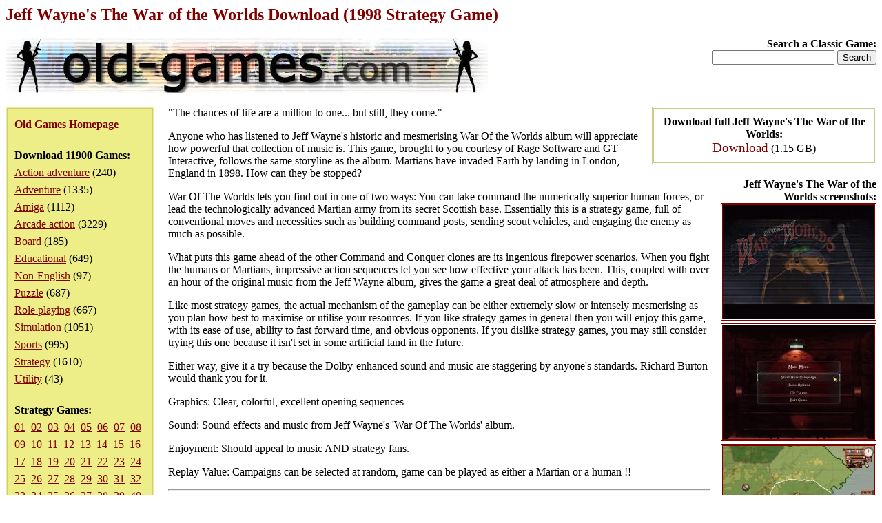

--- FILE ---
content_type: text/html; charset=iso-8859-1
request_url: https://www.old-games.com/download/8887/jeff-wayne-s-the-war
body_size: 15673
content:
<!DOCTYPE HTML PUBLIC "-//W3C//DTD HTML 4.0 Transitional//EN">
<html>
<head>
<title>Jeff Wayne's The War of the Worlds Download (1998 Strategy Game)</title>
<meta name="keywords" content="jeff wayne's the war of the worlds, download, strategy">
<meta name="language" content="EN">
<meta name="viewport" content="width=device-width, initial-scale=1">
<meta http-equiv="Content-Type" content="text/html; charset=ISO-8859-1">
<link rel="stylesheet" type="text/css" href="/index.css">
</head>
<body>
<h1>Jeff Wayne's The War of the Worlds Download (1998 Strategy Game)</h1>
<div class="logo">
<strong>Search a Classic Game:</strong>
<form action="/search/">
<input type="text" name="s" maxlength="63">
<input type="submit" value="Search">
</form></div>
<div class="pleft">
<div><a href="/"><strong>Old Games Homepage</strong></a></div>
<div><strong>Download 11900 Games:</strong><ul><li><a href="/games/action-adventure">Action adventure</a> (240)</li><li><a href="/games/adventure">Adventure</a> (1335)</li><li><a href="/games/amiga">Amiga</a> (1112)</li><li><a href="/games/arcade-action">Arcade action</a> (3229)</li><li><a href="/games/board">Board</a> (185)</li><li><a href="/games/educational">Educational</a> (649)</li><li><a href="/games/non-english">Non-English</a> (97)</li><li><a href="/games/puzzle">Puzzle</a> (687)</li><li><a href="/games/role-playing">Role playing</a> (667)</li><li><a href="/games/simulation">Simulation</a> (1051)</li><li><a href="/games/sports">Sports</a> (995)</li><li><a href="/games/strategy">Strategy</a> (1610)</li><li><a href="/games/utility">Utility</a> (43)</li></ul></div><div><strong>Strategy Games:</strong><div><a href="/games/strategy">01</a>&nbsp <a href="/games/strategy/2">02</a>&nbsp <a href="/games/strategy/3">03</a>&nbsp <a href="/games/strategy/4">04</a>&nbsp <a href="/games/strategy/5">05</a>&nbsp <a href="/games/strategy/6">06</a>&nbsp <a href="/games/strategy/7">07</a>&nbsp <a href="/games/strategy/8">08</a>&nbsp <a href="/games/strategy/9">09</a>&nbsp <a href="/games/strategy/10">10</a>&nbsp <a href="/games/strategy/11">11</a>&nbsp <a href="/games/strategy/12">12</a>&nbsp <a href="/games/strategy/13">13</a>&nbsp <a href="/games/strategy/14">14</a>&nbsp <a href="/games/strategy/15">15</a>&nbsp <a href="/games/strategy/16">16</a>&nbsp <a href="/games/strategy/17">17</a>&nbsp <a href="/games/strategy/18">18</a>&nbsp <a href="/games/strategy/19">19</a>&nbsp <a href="/games/strategy/20">20</a>&nbsp <a href="/games/strategy/21">21</a>&nbsp <a href="/games/strategy/22">22</a>&nbsp <a href="/games/strategy/23">23</a>&nbsp <a href="/games/strategy/24">24</a>&nbsp <a href="/games/strategy/25">25</a>&nbsp <a href="/games/strategy/26">26</a>&nbsp <a href="/games/strategy/27">27</a>&nbsp <a href="/games/strategy/28">28</a>&nbsp <a href="/games/strategy/29">29</a>&nbsp <a href="/games/strategy/30">30</a>&nbsp <a href="/games/strategy/31">31</a>&nbsp <a href="/games/strategy/32">32</a>&nbsp <a href="/games/strategy/33">33</a>&nbsp <a href="/games/strategy/34">34</a>&nbsp <a href="/games/strategy/35">35</a>&nbsp <a href="/games/strategy/36">36</a>&nbsp <a href="/games/strategy/37">37</a>&nbsp <a href="/games/strategy/38">38</a>&nbsp <a href="/games/strategy/39">39</a>&nbsp <a href="/games/strategy/40">40</a>&nbsp <a href="/games/strategy/41">41</a>&nbsp <a href="/games/strategy/42">42</a>&nbsp <a href="/games/strategy/43">43</a>&nbsp <a href="/games/strategy/44">44</a>&nbsp <a href="/games/strategy/45">45</a>&nbsp <a href="/games/strategy/46">46</a>&nbsp <a href="/games/strategy/47">47</a>&nbsp <a href="/games/strategy/48">48</a>&nbsp <a href="/games/strategy/49">49</a>&nbsp <a href="/games/strategy/50">50</a>&nbsp <a href="/games/strategy/51">51</a>&nbsp <a href="/games/strategy/52">52</a>&nbsp <a href="/games/strategy/53">53</a>&nbsp <a href="/games/strategy/54">54</a>&nbsp </div></div></div>
<div class="downloads"><strong>Download full Jeff Wayne's The War of the Worlds:</strong><ul><li><a href="/getfile/17100" class="dl">Download</a> (1.15 GB)</li></ul></div><div class="screenshots"><strong>Jeff Wayne's The War of the Worlds screenshots:</strong><ul><li><a href="/screenshot/8887-1-jeff-wayne-s-the-war.jpg"><img src="/screenshot/t8887-1-jeff-wayne-s-the-war.jpg" width="220" alt="Jeff Wayne's The War of the Worlds screenshot #1" class="ss"></a></li><li><a href="/screenshot/8887-2-jeff-wayne-s-the-war.jpg"><img src="/screenshot/t8887-2-jeff-wayne-s-the-war.jpg" width="220" alt="Jeff Wayne's The War of the Worlds screenshot #2" class="ss"></a></li><li><a href="/screenshot/8887-3-jeff-wayne-s-the-war.jpg"><img src="/screenshot/t8887-3-jeff-wayne-s-the-war.jpg" width="220" alt="Jeff Wayne's The War of the Worlds screenshot #3" class="ss"></a></li><li><a href="/screenshot/8887-4-jeff-wayne-s-the-war.jpg"><img src="/screenshot/t8887-4-jeff-wayne-s-the-war.jpg" width="220" alt="Jeff Wayne's The War of the Worlds screenshot #4" class="ss"></a></li><li><a href="/screenshot/8887-5-jeff-wayne-s-the-war.jpg"><img src="/screenshot/t8887-5-jeff-wayne-s-the-war.jpg" width="220" alt="Jeff Wayne's The War of the Worlds screenshot #5" class="ss"></a></li><li><a href="/screenshot/8887-6-jeff-wayne-s-the-war.jpg"><img src="/screenshot/t8887-6-jeff-wayne-s-the-war.jpg" width="220" alt="Jeff Wayne's The War of the Worlds screenshot #6" class="ss"></a></li><li><a href="/screenshot/8887-7-jeff-wayne-s-the-war.jpg"><img src="/screenshot/t8887-7-jeff-wayne-s-the-war.jpg" width="220" alt="Jeff Wayne's The War of the Worlds screenshot #7" class="ss"></a></li><li><a href="/screenshot/8887-8-jeff-wayne-s-the-war.jpg"><img src="/screenshot/t8887-8-jeff-wayne-s-the-war.jpg" width="220" alt="Jeff Wayne's The War of the Worlds screenshot #8" class="ss"></a></li><li><a href="/screenshot/8887-9-jeff-wayne-s-the-war.jpg"><img src="/screenshot/t8887-9-jeff-wayne-s-the-war.jpg" width="220" alt="Jeff Wayne's The War of the Worlds screenshot #9" class="ss"></a></li><li><a href="/screenshot/8887-10-jeff-wayne-s-the-war.jpg"><img src="/screenshot/t8887-10-jeff-wayne-s-the-war.jpg" width="220" alt="Jeff Wayne's The War of the Worlds screenshot #10" class="ss"></a></li><li><a href="/screenshot/8887-11-jeff-wayne-s-the-war.jpg"><img src="/screenshot/t8887-11-jeff-wayne-s-the-war.jpg" width="220" alt="Jeff Wayne's The War of the Worlds screenshot #11" class="ss"></a></li><li><a href="/screenshot/8887-12-jeff-wayne-s-the-war.jpg"><img src="/screenshot/t8887-12-jeff-wayne-s-the-war.jpg" width="220" alt="Jeff Wayne's The War of the Worlds screenshot #12" class="ss"></a></li><li><a href="/screenshot/8887-13-jeff-wayne-s-the-war.jpg"><img src="/screenshot/t8887-13-jeff-wayne-s-the-war.jpg" width="220" alt="Jeff Wayne's The War of the Worlds screenshot #13" class="ss"></a></li></ul></div><div><p>&quot;The chances of life are a million to one... but still, they come.&quot;</p><p>Anyone who has listened to Jeff Wayne's historic and mesmerising War Of the Worlds album will appreciate how powerful that collection of music is. This game, brought to you courtesy of Rage Software and GT Interactive, follows the same storyline as the album. Martians have invaded Earth by landing in London, England in 1898. How can they be stopped?</p><p>War Of The Worlds lets you find out in one of two ways: You can take command the numerically superior human forces, or lead the technologically advanced Martian army from its secret Scottish base. Essentially this is a strategy game, full of conventional moves and necessities such as building command posts, sending scout vehicles, and engaging the enemy as much as possible. </p><p>What puts this game ahead of the other Command and Conquer clones are its ingenious firepower scenarios. When you fight the humans or Martians, impressive action sequences let you see how effective your attack has been. This, coupled with over an hour of the original music from the Jeff Wayne album, gives the game a great deal of atmosphere and depth.</p><p>Like most strategy games, the actual mechanism of the gameplay can be either extremely slow or intensely mesmerising as you plan how best to maximise or utilise your resources. If you like strategy games in general then you will enjoy this game, with its ease of use, ability to fast forward time, and obvious opponents. If you dislike strategy games, you may still consider trying this one because it isn't set in some artificial land in the future.</p><p>Either way, give it a try because the Dolby-enhanced sound and music are staggering by anyone's standards. Richard Burton would thank you for it.</p><p>Graphics: Clear, colorful, excellent opening sequences</p><p>Sound: Sound effects and music from Jeff Wayne's 'War Of The Worlds' album.</p><p>Enjoyment: Should appeal to music AND strategy fans.</p><p>Replay Value: Campaigns can be selected at random, game can be played as either a Martian or a human !!</p><hr><p>So you're trying to come up with a game idea. After running through several ideas you decide on a RTS retelling of HG Wells' classic sci-fi tale, War of the Worlds. I mean after all, it's a universally known story with lots of aliens, action and gripping suspense. Better still, why not base it on the War of the Worlds album released by Jeff Wayne? Who could forget that rousing musical re-telling of the otherworldly yarn? Just about everyone... that's who. Based entirely on an album that was apparently big in the U.K. but summons up nothing but blank looks on the faces of U.S. gamers, Jeff Wayne's The War of the Worlds is high on sound and concept but short on just about everything else.</p><p>The story should be familiar to just about every person who reads. Martians head to the Earth and start kicking the crap out of Britain. Although faced with the superior intelligence and technology of the aliens, the English forces make a valiant attempt at holding off the invaders who are (in the book) eventually wiped out in the nick of time by the common cold. In the PC retelling of the tale unfortunately, the Humans aren't armed with so much as a sniffle and will have to rely on the standard RTS devices of research and resource mining to fight off the unwelcome visitors. The story is opened with a series of laughable video sequences that feature CG characters who move so stiffly that they look like Playmobile characters brought to 'life.' Playing as the alien side offers up a slightly better intro which kindly explains why the bastards feel the need to screw around with our planet in the first place (it turns out that they're running a bit short on Miracle Grow). While I found the intro animations a bit annoying at first (they're REALLY ugly and use that damn interlacing that makes everything so hard to see), as soon as I realized that there were no plot animations during the course of the game I started to wish I had paid more attention.</p><p>Once you're actually in the game, things get a little bit better. You start out on a map of Britain (just the big part, apparently the vegetation starved Martians didn't think that Ireland was all that important in the 1800's) with several production centers and a handful of combat units. In the other corner are the Martians who land in Northern Scotland and rapidly start heading south (as anyone in their right mind would ¿ it's cold and wet up there). You move your units around on the Risk style map one province at a time until eventually a fight breaks out (usually somewhere in Wales). Combat takes place on a zoomed in map of the province and here proceeds much as a standard RTS game would ¿ you select units and tell them where you want them to go or who you want them to attack and they do so. Once all of the aliens are killed, you get control of that province. Unfortunately that's just not going to happen. For the first couple of months of game time, the aliens will kick your ass all over the screen. In order to win a battle you're going to need to conduct some research and set up some mining facilities.</p><p>When you start the game (as the Humans) you'll only have access to a couple of different unit types, the Armored Lorry and the Sapper. The Armored Lorry (aw hell, we might as well call it a tank...who cares if it's only 1890-something) which you'll receive in groups of five have about as much chance of taking out an alien invader as Tal has of getting a raise. To improve this situation (not Tal's, he's indentured) you'll need to conduct research on the research screen. This particular view is pretty sparse and doesn't really offer too much in the way of details on what the new technologies might actually do for you. Early examples include unit add-ons like exploding ammunition, new unit types like the creatively named Armored Lorry Mark II and new buildings like the Munitions Factory. The whole effect of the research tree is somewhat understated and there's no real sense of excitement involved with gaining new technologies.</p><p>In order to actual build any of the buildings you have access to in the game, you'll have to drop down to the close up view and order your individual units to build them. It takes a few seconds (fifteen or so on my system) for this screen to load up and this is one of the biggest hang-ups I had with the game. Every time you want a unit to construct a building or a defensive structure on each of the different provinces, you have to wait while the screen loads up and wait while the main screen loads up when you're ready to leave. What this means in the end is that you'll spend a large majority of your time waiting for your game to be playable instead of actually playing it. Also frustrating is the fact that resource levels are all measured by an abstract set of bars that make it very hard to figure out exactly where you stand on things like oil, steel and coal.</p><p>So the game's short on gameplay, but what's really surprising is that's it's pretty short on graphics quality as well. It's pretty obvious that while Wayne was putting together a bunch of very talented pals to update the game's soundtrack (which is excellent by the way) no one was really concerned with how the game looked or how well it played. Don't get me wrong, all of the unit design is excellent (the Martian units are particularly brilliant), but the actual graphics quality is pretty bad. Combine this with those ridiculous intro animations and you have a lady whose probably not going to get asked out on a second date.</p><p>Jeff Wayne's The War of the Worlds (man, that's a long title) has a host of other quirky problems other than those mentioned here (the pathing is REALLY bad just to name one) but I think you probably get the idea by now. Unless you're a die-hard fan of the original album, you're probably going to want to leave this one.</p><p>&nbsp;</p><p><strong>People who downloaded Jeff Wayne's The War of the Worlds have also downloaded:</strong><br><a href="/download/6413/mechcommander-gold">MechCommander Gold</a>, <a href="/download/6714/mechcommander-2">MechCommander 2</a>, <a href="/download/9813/lord-of-the-rings-the">Lord of the Rings, The: The Battle for Middle Earth II</a>, <a href="/download/5845/dune-2000">Dune 2000</a>, <a href="/download/9805/joint-task-force">Joint Task Force</a>, <a href="/download/6678/emperor-battle-for-dune">Emperor: Battle for Dune</a>, <a href="/download/7688/harpoon-ii-admiral-s-edition">Harpoon II: Admiral's Edition</a>, <a href="/download/5355/kingmaker">Kingmaker</a></p></div><p>&nbsp;</p><p class="foot">&copy;2025 San Pedro Software. Contact: <img src="/c.png" alt="contact" class="c">, done in 0.001 seconds.</p>
</body>
</html>
